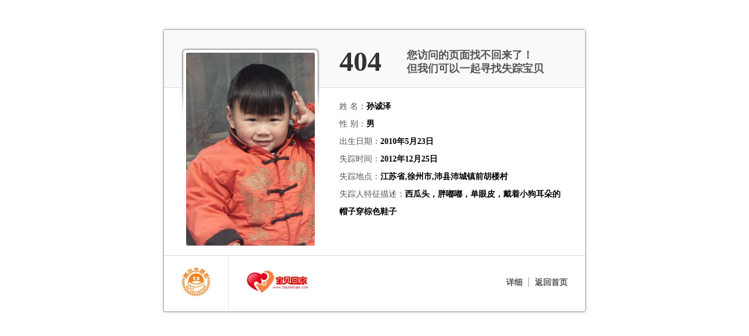

--- FILE ---
content_type: text/html
request_url: http://www.jializhongxinds.com/404.html
body_size: 772
content:

<!doctype html>
<html>
<head>
<meta charset="utf-8">
<meta http-equiv="Content-Security-Policy" content="upgrade-insecure-requests" />
 <meta http-equiv="Cache-Control" content="no-transform" /> 
 <meta http-equiv="Cache-Control" content="no-siteapp" /> 
<meta name="robots" content="noindex, nofollow, nosnippet">  
<meta name="googlebot" content="noindex, nofollow, nosnippet">  
<meta name="baiduspider" content="noindex, nofollow, nosnippet">  
<meta name="sogou spider" content="noindex, nofollow, nosnippet">  
<meta name="360spider" content="noindex, nofollow, nosnippet">  
<meta name="shenma spider" content="noindex, nofollow, nosnippet">  
<meta name="description" content="可定博客的 404 错误页面，当您看到这个页面，表示您的访问出错，这个错误是您打开的页面不存在，请确认您输入的地址是正确的!虽然你访问的页面找不回来了，但是我们可以一起寻找失踪宝贝!" />
<meta name="keywords" content="404,404 错误页面,可定博客,一起寻找失踪宝贝,404 公益计划" />
<title>404-寻找失踪宝贝</title>

</head>
<body>
<p style="display:none">你访问的页面找不回来了，但是我们可以一起寻找失踪宝贝</p>
<p style="display:none">
相关组织：
<a href="https://e.t.qq.com/Tencent-Volunteers" title="腾讯志愿者">腾讯志愿者</a>、
<a href="https://bbs.baobeihuijia.com/" title="宝贝回家">宝贝回家</a>
</p>
<script type="text/javascript" src="https://qzonestyle.gtimg.cn/qzone_v6/lostchild/search_children.js"></script> 
</body>
</html>